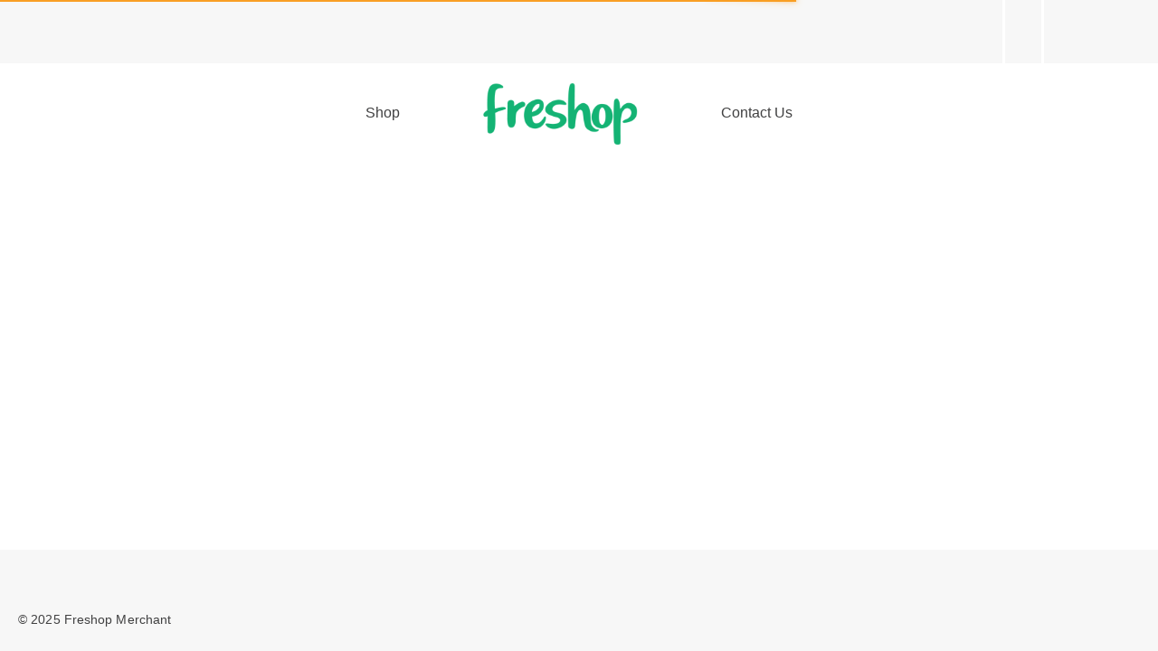

--- FILE ---
content_type: text/css
request_url: https://merchant.freshop.com/wp-content/themes/fp-wp-y-freshop-demo/style.css?ver=1.0.20
body_size: 10
content:
/*
 Theme Name:   Freshop Demo
 Description:  Freshop Demo Theme
 Author:       Freshop
 Template:     fp-wp-y
 Version:      1.0.20
 Text Domain:  fp-wp-y-freshop-demo

 Freshop WordPress Theme © Freshop, Inc.
*/

--- FILE ---
content_type: text/javascript
request_url: https://merchant.freshop.com/wp-content/themes/fp-wp-y-freshop-demo/resources/scripts/config.js?ver=1.0.20
body_size: 86
content:
(function($) {
    window.wpConfig = $.extend(window.wpConfig, {
        hasSlider: false
    });
})(jQuery);

(function($){
	
	$(document).on('freshopInitialized', function(){
		freshop.on('loaded', function(event){
			freshop.getCurrentUser(function(resp){
				if(!resp.id && !$.cookie('pum-626')) {
					if(window.PUM) window.PUM.open(626);
				}
			});
		});
	});

})(jQuery);
